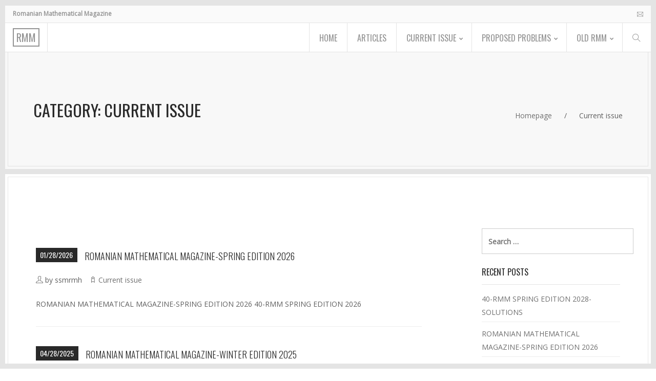

--- FILE ---
content_type: text/html; charset=UTF-8
request_url: http://www.ssmrmh.ro/category/current-issue/
body_size: 7855
content:
<!DOCTYPE html>
<html lang="en-US">
<head>
<meta charset="UTF-8">
<meta name="viewport" content="width=device-width, initial-scale=1.0">



<title>Current issue &#8211; Romanian Mathematical Magazine</title>
<link rel="alternate" type="application/rss+xml" title="Romanian Mathematical Magazine &raquo; Feed" href="http://www.ssmrmh.ro/feed/" />
<link rel="alternate" type="application/rss+xml" title="Romanian Mathematical Magazine &raquo; Current issue Category Feed" href="http://www.ssmrmh.ro/category/current-issue/feed/" />
		<script type="text/javascript">
			window._wpemojiSettings = {"baseUrl":"https:\/\/s.w.org\/images\/core\/emoji\/72x72\/","ext":".png","source":{"concatemoji":"http:\/\/www.ssmrmh.ro\/wp-includes\/js\/wp-emoji-release.min.js?ver=4b60af0c86c70fffec2d8a91731bb11d"}};
			!function(e,o,t){var a,n,r;function i(e){var t=o.createElement("script");t.src=e,t.type="text/javascript",o.getElementsByTagName("head")[0].appendChild(t)}for(r=Array("simple","flag","unicode8","diversity"),t.supports={everything:!0,everythingExceptFlag:!0},n=0;n<r.length;n++)t.supports[r[n]]=function(e){var t,a,n=o.createElement("canvas"),r=n.getContext&&n.getContext("2d"),i=String.fromCharCode;if(!r||!r.fillText)return!1;switch(r.textBaseline="top",r.font="600 32px Arial",e){case"flag":return r.fillText(i(55356,56806,55356,56826),0,0),3e3<n.toDataURL().length;case"diversity":return r.fillText(i(55356,57221),0,0),a=(t=r.getImageData(16,16,1,1).data)[0]+","+t[1]+","+t[2]+","+t[3],r.fillText(i(55356,57221,55356,57343),0,0),a!=(t=r.getImageData(16,16,1,1).data)[0]+","+t[1]+","+t[2]+","+t[3];case"simple":return r.fillText(i(55357,56835),0,0),0!==r.getImageData(16,16,1,1).data[0];case"unicode8":return r.fillText(i(55356,57135),0,0),0!==r.getImageData(16,16,1,1).data[0]}return!1}(r[n]),t.supports.everything=t.supports.everything&&t.supports[r[n]],"flag"!==r[n]&&(t.supports.everythingExceptFlag=t.supports.everythingExceptFlag&&t.supports[r[n]]);t.supports.everythingExceptFlag=t.supports.everythingExceptFlag&&!t.supports.flag,t.DOMReady=!1,t.readyCallback=function(){t.DOMReady=!0},t.supports.everything||(a=function(){t.readyCallback()},o.addEventListener?(o.addEventListener("DOMContentLoaded",a,!1),e.addEventListener("load",a,!1)):(e.attachEvent("onload",a),o.attachEvent("onreadystatechange",function(){"complete"===o.readyState&&t.readyCallback()})),(a=t.source||{}).concatemoji?i(a.concatemoji):a.wpemoji&&a.twemoji&&(i(a.twemoji),i(a.wpemoji)))}(window,document,window._wpemojiSettings);
		</script>
		<style type="text/css">
img.wp-smiley,
img.emoji {
	display: inline !important;
	border: none !important;
	box-shadow: none !important;
	height: 1em !important;
	width: 1em !important;
	margin: 0 .07em !important;
	vertical-align: -0.1em !important;
	background: none !important;
	padding: 0 !important;
}
</style>
<link rel='stylesheet' id='bootstrap-css'  href='http://www.ssmrmh.ro/wp-content/themes/ssmrmh/css/bootstrap.css?ver=3.3.5' type='text/css' media='all' />
<link rel='stylesheet' id='bootstrap-theme-css'  href='http://www.ssmrmh.ro/wp-content/themes/ssmrmh/css/docs.min.css?ver=3.3.5' type='text/css' media='all' />
<link rel='stylesheet' id='owl-carousel-css'  href='http://www.ssmrmh.ro/wp-content/themes/ssmrmh/css/owl.carousel.css?ver=4b60af0c86c70fffec2d8a91731bb11d' type='text/css' media='all' />
<link rel='stylesheet' id='themify-icons-css'  href='http://www.ssmrmh.ro/wp-content/themes/ssmrmh/fonts/themify-icons.css?ver=4b60af0c86c70fffec2d8a91731bb11d' type='text/css' media='all' />
<link rel='stylesheet' id='font-awesome-css'  href='http://www.ssmrmh.ro/wp-content/themes/ssmrmh/css/font-awesome.min.css?ver=4b60af0c86c70fffec2d8a91731bb11d' type='text/css' media='all' />
<link rel='stylesheet' id='magnificpopup-css'  href='http://www.ssmrmh.ro/wp-content/themes/ssmrmh/css/magnific-popup.css?ver=4b60af0c86c70fffec2d8a91731bb11d' type='text/css' media='all' />
<link rel='stylesheet' id='animate-css'  href='http://www.ssmrmh.ro/wp-content/themes/ssmrmh/css/animate.css?ver=4b60af0c86c70fffec2d8a91731bb11d' type='text/css' media='all' />
<link rel='stylesheet' id='YTPlayer-css'  href='http://www.ssmrmh.ro/wp-content/themes/ssmrmh/css/jquery.mb.YTPlayer.min.css?ver=4b60af0c86c70fffec2d8a91731bb11d' type='text/css' media='all' />
<link rel='stylesheet' id='main-styles-css'  href='http://www.ssmrmh.ro/wp-content/themes/ssmrmh/css/berg_style.css?ver=4b60af0c86c70fffec2d8a91731bb11d' type='text/css' media='all' />
<link rel='stylesheet' id='berg-style-css'  href='http://www.ssmrmh.ro/wp-content/themes/ssmrmh/style.css?ver=4b60af0c86c70fffec2d8a91731bb11d' type='text/css' media='all' />
<link rel='stylesheet' id='studio-fonts-css'  href='http://fonts.googleapis.com/css?family=Oswald%7COpen+Sans%7COswald%3A100%2C200%2C300%2C300italic%2C400%2C400italic%2C500%2C700%2C700italic%2C800%2C800italic%2C900%26subset%3Dlatin%2Clatin-ext&#038;ver=1.0.0' type='text/css' media='all' />
<link rel='stylesheet' id='fw-ext-breadcrumbs-add-css-css'  href='http://www.ssmrmh.ro/wp-content/plugins/unyson/framework/extensions/breadcrumbs/static/css/style.css?ver=4b60af0c86c70fffec2d8a91731bb11d' type='text/css' media='all' />
<link rel='stylesheet' id='fw-ext-builder-frontend-grid-css'  href='http://www.ssmrmh.ro/wp-content/plugins/unyson/framework/extensions/builder/static/css/frontend-grid.css?ver=1.2.3' type='text/css' media='all' />
<link rel='stylesheet' id='fw-ext-forms-default-styles-css'  href='http://www.ssmrmh.ro/wp-content/plugins/unyson/framework/extensions/forms/static/css/frontend.css?ver=2.5.7' type='text/css' media='all' />
<script type='text/javascript' src='http://www.ssmrmh.ro/wp-includes/js/jquery/jquery.js?ver=1.12.4'></script>
<script type='text/javascript' src='http://www.ssmrmh.ro/wp-includes/js/jquery/jquery-migrate.min.js?ver=1.4.1'></script>
<link rel='https://api.w.org/' href='http://www.ssmrmh.ro/wp-json/' />
<link rel="EditURI" type="application/rsd+xml" title="RSD" href="http://www.ssmrmh.ro/xmlrpc.php?rsd" />
<link rel="wlwmanifest" type="application/wlwmanifest+xml" href="http://www.ssmrmh.ro/wp-includes/wlwmanifest.xml" /> 

<script type="text/javascript">
(function(url){
	if(/(?:Chrome\/26\.0\.1410\.63 Safari\/537\.31|WordfenceTestMonBot)/.test(navigator.userAgent)){ return; }
	var addEvent = function(evt, handler) {
		if (window.addEventListener) {
			document.addEventListener(evt, handler, false);
		} else if (window.attachEvent) {
			document.attachEvent('on' + evt, handler);
		}
	};
	var removeEvent = function(evt, handler) {
		if (window.removeEventListener) {
			document.removeEventListener(evt, handler, false);
		} else if (window.detachEvent) {
			document.detachEvent('on' + evt, handler);
		}
	};
	var evts = 'contextmenu dblclick drag dragend dragenter dragleave dragover dragstart drop keydown keypress keyup mousedown mousemove mouseout mouseover mouseup mousewheel scroll'.split(' ');
	var logHuman = function() {
		var wfscr = document.createElement('script');
		wfscr.type = 'text/javascript';
		wfscr.async = true;
		wfscr.src = url + '&r=' + Math.random();
		(document.getElementsByTagName('head')[0]||document.getElementsByTagName('body')[0]).appendChild(wfscr);
		for (var i = 0; i < evts.length; i++) {
			removeEvent(evts[i], logHuman);
		}
	};
	for (var i = 0; i < evts.length; i++) {
		addEvent(evts[i], logHuman);
	}
})('//www.ssmrmh.ro/?wordfence_lh=1&hid=0B75237042135DE49A90C80B48BF88FF');
</script><style>

    .passpartu {
        background:#e4e4e4;
    } 
    .bordered_block {
        border-right: 10px solid #e4e4e4;
        border-top: 10px solid #e4e4e4;
        border-bottom: 10px solid #e4e4e4;
    } 
    .after_slider_border {
        background: #e4e4e4    }
     .bordered_block:first-child {
        border-left:10px solid #e4e4e4;
    }
    .inside_title {
        border-bottom: 10px solid #e4e4e4    }
    .intro_wrapper {
        border-bottom: 10px solid #e4e4e4!important
    }
    body  {
        font-family:Open Sans;
        font-weight:300;
        font-size:14px;
        line-height:26px;
            }
    h2, h1, h2 a, h3 {
        font-family:Oswald;
        font-size:32px;
        line-height:40px;
        font-weight:;
        text-transform:uppercase;         color:#292929; 
    }

    .box_content h3, h4, .footer_menu h3, .menu_item span {
        font-family:Oswald;
        font-size:18px;
        line-height:28px;
        text-transform:none;
        font-weight:;
        text-transform:uppercase;         color:#292929;     }
    .menu_item b {
        color:#292929;         font-weight:bold;
    }
    .great_title {
        font-family:Oswald;
        font-size:45px;
        line-height:48px;
        text-transform: none;
        font-weight:;
        text-transform:uppercase;     }
    .great_subtitle {
        font-family:Oswald;
        font-size:14px;
        line-height:24px;
        text-transform: none;
        font-weight:;
        text-transform:uppercase;     }

    .countdown-amount {
        font-family:Oswald;
        font-size:30px;
        line-height:38px;
        font-weight:;
        text-transform:uppercase;     }
    .mini_title {
        font-family:Oswald;
        font-size:40px;
        line-height:50px;
        text-transform: none;
        font-weight:;
        text-transform:uppercase;     }
    .sml_abs_title {      
        text-transform:uppercase;     }

 

</style>

</head>



<body class="archive category category-current-issue category-9">

<!-- Passpartu -->
<div class="passpartu passpartu_left"></div>
<div class="passpartu passpartu_right"></div>
<div class="passpartu passpartu_top"></div>
<div class="passpartu passpartu_bottom"></div>
<!-- Passpartu End -->

<div class="main_page" id="page">




    <!-- Header -->

    <header class=" white_bck ">
       

    	        <!-- Header Top Line -->
        <div class="top_line clearfix">

            <!-- Address -->
            <span class="tl_item">
                <span class=""></span> <strong>Romanian Mathematical Magazine</strong>            </span>

            <!-- Phone -->
            <div class="pull-right">
                <span class="tl_item">
                    <span class="ti ti-email"></span>                 </span>
            </div>
                  
        </div>
        <!-- Top Line End -->
        


        <!-- Logo -->
        <div class="logo pull-left">
        	
        	<a href="http://www.ssmrmh.ro/"><b>RMM</b></a>            
            	
            
        </div>


        <!-- Header Buttons -->
        <div class="header_btns_wrapper">
             

            <!-- Main Menu Btn -->
            <div class="main_menu"><i class="ti-menu"></i><i class="ti-close"></i></div>
            
            <!-- Sub Menu -->
            <div class="berg_sub_menu">
                <div class="sub_cont primary-navigation" id="primary-navigation">
                    
                    <div class="menu-menu-1-container"><ul id="primary-menu" class="menu"><li id="menu-item-562" class="menu-item menu-item-type-post_type menu-item-object-page menu-item-562"><a href="http://www.ssmrmh.ro/">Home</a></li>
<li id="menu-item-563" class="menu-item menu-item-type-taxonomy menu-item-object-category menu-item-563"><a href="http://www.ssmrmh.ro/category/articles/">Articles</a></li>
<li id="menu-item-568" class="menu-item menu-item-type-taxonomy menu-item-object-category current-menu-item current-menu-ancestor current-menu-parent menu-item-has-children menu-item-568"><a href="http://www.ssmrmh.ro/category/current-issue/">Current issue</a>
<ul class="sub-menu">
	<li id="menu-item-688" class="menu-item menu-item-type-taxonomy menu-item-object-category current-menu-item menu-item-688"><a href="http://www.ssmrmh.ro/category/current-issue/">Current issue</a></li>
	<li id="menu-item-687" class="menu-item menu-item-type-taxonomy menu-item-object-category menu-item-687"><a href="http://www.ssmrmh.ro/category/latest-issues/">Latest issues</a></li>
</ul>
</li>
<li id="menu-item-629" class="menu-item menu-item-type-taxonomy menu-item-object-category menu-item-has-children menu-item-629"><a href="http://www.ssmrmh.ro/category/proposed-problems/">Proposed problems</a>
<ul class="sub-menu">
	<li id="menu-item-630" class="menu-item menu-item-type-taxonomy menu-item-object-category menu-item-630"><a href="http://www.ssmrmh.ro/category/proposed-problems/algebra/">Algebra</a></li>
	<li id="menu-item-631" class="menu-item menu-item-type-taxonomy menu-item-object-category menu-item-631"><a href="http://www.ssmrmh.ro/category/proposed-problems/analysis/">Analysis</a></li>
	<li id="menu-item-632" class="menu-item menu-item-type-taxonomy menu-item-object-category menu-item-632"><a href="http://www.ssmrmh.ro/category/proposed-problems/arithmetic/">Arithmetic</a></li>
	<li id="menu-item-633" class="menu-item menu-item-type-taxonomy menu-item-object-category menu-item-633"><a href="http://www.ssmrmh.ro/category/proposed-problems/geometry/">Geometry</a></li>
	<li id="menu-item-636" class="menu-item menu-item-type-taxonomy menu-item-object-category menu-item-636"><a href="http://www.ssmrmh.ro/category/proposed-problems/contests/">Contests</a></li>
</ul>
</li>
<li id="menu-item-624" class="menu-item menu-item-type-taxonomy menu-item-object-category menu-item-has-children menu-item-624"><a href="http://www.ssmrmh.ro/category/old-rmm/">Old RMM</a>
<ul class="sub-menu">
	<li id="menu-item-625" class="menu-item menu-item-type-taxonomy menu-item-object-category menu-item-625"><a href="http://www.ssmrmh.ro/category/old-rmm/algebra-articles/">Algebra articles</a></li>
	<li id="menu-item-626" class="menu-item menu-item-type-taxonomy menu-item-object-category menu-item-626"><a href="http://www.ssmrmh.ro/category/old-rmm/analysis-articles/">Analysis articles</a></li>
	<li id="menu-item-627" class="menu-item menu-item-type-taxonomy menu-item-object-category menu-item-627"><a href="http://www.ssmrmh.ro/category/old-rmm/arithmetic-articles/">Arithmetic articles</a></li>
	<li id="menu-item-628" class="menu-item menu-item-type-taxonomy menu-item-object-category menu-item-628"><a href="http://www.ssmrmh.ro/category/old-rmm/geometry-articles/">Geometry articles</a></li>
	<li id="menu-item-713" class="menu-item menu-item-type-taxonomy menu-item-object-category menu-item-713"><a href="http://www.ssmrmh.ro/category/old-rmm/old-issues/">Old Issues</a></li>
</ul>
</li>
</ul></div>                                                <!-- Search -->
                        <ul>
                            <li class="right_sub no_arrow sub_min_width menu-item-has-children"><a href="#" class="parents"><i class="ti-search"></i></a>
                                <ul class="search_menu">
                                    <li class="mega_sub bask_menu">
                                        <form role="search" method="get" class="search-form" action="http://www.ssmrmh.ro/">
    										<input type="search" class="form-control" placeholder="Search..." value="" name="s" title="Search for:" />
    										<button type="submit" class="se_btn">
                                            	<i class="ti-search"></i>
                                            </button>
    									</form>
                                    </li>
                                </ul>
                            </li>
                        </ul>
                        <!-- Search End-->
        				
 

                </div>
            </div>
            <!-- Sub Menu End -->

        </div>
        <!-- Header Buttons End -->
        
        <!-- Up Arrow -->
        <a href="#page" class="up_block go"><i class="fa fa-angle-up"></i></a>

    </header>
    <!-- Header End -->

<!-- Inside Title -->
<div class="inside_title image_bck grey_border  " data-color=&quot;#f8f8f8&quot;>
    

        
    <div class="container">
        <div class="row">
            <div class="col-md-6"><h1>
                Category: Current issue            </h1></div>
            <div class="col-md-6 text-right">
            	
	<div class="breadcrumbs">
									<span class="first-item">
									<a href="http://www.ssmrmh.ro">Homepage</a></span>
								<span class="separator">/</span>
												<span class="last-item">Current issue</span>
						</div>
            </div>
        </div>
    </div>
</div>
<!-- Inside Title End -->





<!-- Content -->   
<div class="content">
    <div class="container-fluid">
        <div class="row">
            <div class="bordered_block col-sm-12 grey_border">
                <div class="container">

					<div class="row">

                                                <!--Sidebar-->
                        <div class="col-md-3 hidden-xs hidden-sm berg_sidebar_right col-md-offset-1">
                            
<div id="secondary" class="widget-area" role="complementary">
	<aside id="search-2" class="widget widget_search"><form role="search" method="get" class="search-form" action="http://www.ssmrmh.ro/">
				<label>
					<span class="screen-reader-text">Search for:</span>
					<input type="search" class="search-field" placeholder="Search &hellip;" value="" name="s" />
				</label>
				<input type="submit" class="search-submit" value="Search" />
			</form></aside>		<aside id="recent-posts-2" class="widget widget_recent_entries">		<h2 class="widget-title">Recent Posts</h2>		<ul>
					<li>
				<a href="http://www.ssmrmh.ro/2026/01/29/40-rmm-spring-edition-2028-solutions/">40-RMM SPRING EDITION 2028-SOLUTIONS</a>
						</li>
					<li>
				<a href="http://www.ssmrmh.ro/2026/01/28/romanian-mathematical-magazine-spring-edition-2026/">ROMANIAN MATHEMATICAL MAGAZINE-SPRING EDITION 2026</a>
						</li>
					<li>
				<a href="http://www.ssmrmh.ro/2026/01/27/weighted-radons-inequality/">WEIGHTED RADON&#8217;S INEQUALITY</a>
						</li>
					<li>
				<a href="http://www.ssmrmh.ro/2026/01/23/rmm-cyclic-inequalities-vi/">RMM-CYCLIC INEQUALITIES-VI</a>
						</li>
					<li>
				<a href="http://www.ssmrmh.ro/2026/01/22/rmm-calculus-problems-iii/">RMM-CALCULUS PROBLEMS-III</a>
						</li>
				</ul>
		</aside>		<aside id="archives-2" class="widget widget_archive"><h2 class="widget-title">Archives</h2>		<ul>
			<li><a href='http://www.ssmrmh.ro/2026/01/'>January 2026</a></li>
	<li><a href='http://www.ssmrmh.ro/2025/12/'>December 2025</a></li>
	<li><a href='http://www.ssmrmh.ro/2025/11/'>November 2025</a></li>
	<li><a href='http://www.ssmrmh.ro/2025/10/'>October 2025</a></li>
	<li><a href='http://www.ssmrmh.ro/2025/09/'>September 2025</a></li>
	<li><a href='http://www.ssmrmh.ro/2025/08/'>August 2025</a></li>
	<li><a href='http://www.ssmrmh.ro/2025/07/'>July 2025</a></li>
	<li><a href='http://www.ssmrmh.ro/2025/06/'>June 2025</a></li>
	<li><a href='http://www.ssmrmh.ro/2025/05/'>May 2025</a></li>
	<li><a href='http://www.ssmrmh.ro/2025/04/'>April 2025</a></li>
	<li><a href='http://www.ssmrmh.ro/2025/03/'>March 2025</a></li>
	<li><a href='http://www.ssmrmh.ro/2025/02/'>February 2025</a></li>
	<li><a href='http://www.ssmrmh.ro/2025/01/'>January 2025</a></li>
	<li><a href='http://www.ssmrmh.ro/2024/12/'>December 2024</a></li>
	<li><a href='http://www.ssmrmh.ro/2024/11/'>November 2024</a></li>
	<li><a href='http://www.ssmrmh.ro/2024/10/'>October 2024</a></li>
	<li><a href='http://www.ssmrmh.ro/2024/09/'>September 2024</a></li>
	<li><a href='http://www.ssmrmh.ro/2024/08/'>August 2024</a></li>
	<li><a href='http://www.ssmrmh.ro/2024/07/'>July 2024</a></li>
	<li><a href='http://www.ssmrmh.ro/2024/06/'>June 2024</a></li>
	<li><a href='http://www.ssmrmh.ro/2024/05/'>May 2024</a></li>
	<li><a href='http://www.ssmrmh.ro/2024/04/'>April 2024</a></li>
	<li><a href='http://www.ssmrmh.ro/2024/03/'>March 2024</a></li>
	<li><a href='http://www.ssmrmh.ro/2024/02/'>February 2024</a></li>
	<li><a href='http://www.ssmrmh.ro/2023/12/'>December 2023</a></li>
	<li><a href='http://www.ssmrmh.ro/2023/11/'>November 2023</a></li>
	<li><a href='http://www.ssmrmh.ro/2023/10/'>October 2023</a></li>
	<li><a href='http://www.ssmrmh.ro/2023/09/'>September 2023</a></li>
	<li><a href='http://www.ssmrmh.ro/2023/08/'>August 2023</a></li>
	<li><a href='http://www.ssmrmh.ro/2023/07/'>July 2023</a></li>
	<li><a href='http://www.ssmrmh.ro/2023/05/'>May 2023</a></li>
	<li><a href='http://www.ssmrmh.ro/2023/04/'>April 2023</a></li>
	<li><a href='http://www.ssmrmh.ro/2023/03/'>March 2023</a></li>
	<li><a href='http://www.ssmrmh.ro/2023/02/'>February 2023</a></li>
	<li><a href='http://www.ssmrmh.ro/2023/01/'>January 2023</a></li>
	<li><a href='http://www.ssmrmh.ro/2022/12/'>December 2022</a></li>
	<li><a href='http://www.ssmrmh.ro/2022/11/'>November 2022</a></li>
	<li><a href='http://www.ssmrmh.ro/2022/10/'>October 2022</a></li>
	<li><a href='http://www.ssmrmh.ro/2022/09/'>September 2022</a></li>
	<li><a href='http://www.ssmrmh.ro/2022/08/'>August 2022</a></li>
	<li><a href='http://www.ssmrmh.ro/2022/07/'>July 2022</a></li>
	<li><a href='http://www.ssmrmh.ro/2022/06/'>June 2022</a></li>
	<li><a href='http://www.ssmrmh.ro/2022/05/'>May 2022</a></li>
	<li><a href='http://www.ssmrmh.ro/2022/04/'>April 2022</a></li>
	<li><a href='http://www.ssmrmh.ro/2022/03/'>March 2022</a></li>
	<li><a href='http://www.ssmrmh.ro/2022/02/'>February 2022</a></li>
	<li><a href='http://www.ssmrmh.ro/2022/01/'>January 2022</a></li>
	<li><a href='http://www.ssmrmh.ro/2021/12/'>December 2021</a></li>
	<li><a href='http://www.ssmrmh.ro/2021/11/'>November 2021</a></li>
	<li><a href='http://www.ssmrmh.ro/2021/10/'>October 2021</a></li>
	<li><a href='http://www.ssmrmh.ro/2021/09/'>September 2021</a></li>
	<li><a href='http://www.ssmrmh.ro/2021/08/'>August 2021</a></li>
	<li><a href='http://www.ssmrmh.ro/2021/07/'>July 2021</a></li>
	<li><a href='http://www.ssmrmh.ro/2021/06/'>June 2021</a></li>
	<li><a href='http://www.ssmrmh.ro/2021/05/'>May 2021</a></li>
	<li><a href='http://www.ssmrmh.ro/2021/04/'>April 2021</a></li>
	<li><a href='http://www.ssmrmh.ro/2021/03/'>March 2021</a></li>
	<li><a href='http://www.ssmrmh.ro/2021/02/'>February 2021</a></li>
	<li><a href='http://www.ssmrmh.ro/2021/01/'>January 2021</a></li>
	<li><a href='http://www.ssmrmh.ro/2020/12/'>December 2020</a></li>
	<li><a href='http://www.ssmrmh.ro/2020/11/'>November 2020</a></li>
	<li><a href='http://www.ssmrmh.ro/2020/10/'>October 2020</a></li>
	<li><a href='http://www.ssmrmh.ro/2020/09/'>September 2020</a></li>
	<li><a href='http://www.ssmrmh.ro/2020/08/'>August 2020</a></li>
	<li><a href='http://www.ssmrmh.ro/2020/07/'>July 2020</a></li>
	<li><a href='http://www.ssmrmh.ro/2020/06/'>June 2020</a></li>
	<li><a href='http://www.ssmrmh.ro/2020/05/'>May 2020</a></li>
	<li><a href='http://www.ssmrmh.ro/2020/04/'>April 2020</a></li>
	<li><a href='http://www.ssmrmh.ro/2020/03/'>March 2020</a></li>
	<li><a href='http://www.ssmrmh.ro/2020/02/'>February 2020</a></li>
	<li><a href='http://www.ssmrmh.ro/2020/01/'>January 2020</a></li>
	<li><a href='http://www.ssmrmh.ro/2019/12/'>December 2019</a></li>
	<li><a href='http://www.ssmrmh.ro/2019/11/'>November 2019</a></li>
	<li><a href='http://www.ssmrmh.ro/2019/10/'>October 2019</a></li>
	<li><a href='http://www.ssmrmh.ro/2019/09/'>September 2019</a></li>
	<li><a href='http://www.ssmrmh.ro/2019/08/'>August 2019</a></li>
	<li><a href='http://www.ssmrmh.ro/2019/07/'>July 2019</a></li>
	<li><a href='http://www.ssmrmh.ro/2019/06/'>June 2019</a></li>
	<li><a href='http://www.ssmrmh.ro/2019/05/'>May 2019</a></li>
	<li><a href='http://www.ssmrmh.ro/2019/04/'>April 2019</a></li>
	<li><a href='http://www.ssmrmh.ro/2019/03/'>March 2019</a></li>
	<li><a href='http://www.ssmrmh.ro/2019/02/'>February 2019</a></li>
	<li><a href='http://www.ssmrmh.ro/2019/01/'>January 2019</a></li>
	<li><a href='http://www.ssmrmh.ro/2018/12/'>December 2018</a></li>
	<li><a href='http://www.ssmrmh.ro/2018/11/'>November 2018</a></li>
	<li><a href='http://www.ssmrmh.ro/2018/10/'>October 2018</a></li>
	<li><a href='http://www.ssmrmh.ro/2018/09/'>September 2018</a></li>
	<li><a href='http://www.ssmrmh.ro/2018/08/'>August 2018</a></li>
	<li><a href='http://www.ssmrmh.ro/2018/07/'>July 2018</a></li>
	<li><a href='http://www.ssmrmh.ro/2018/06/'>June 2018</a></li>
	<li><a href='http://www.ssmrmh.ro/2018/05/'>May 2018</a></li>
	<li><a href='http://www.ssmrmh.ro/2018/04/'>April 2018</a></li>
	<li><a href='http://www.ssmrmh.ro/2018/03/'>March 2018</a></li>
	<li><a href='http://www.ssmrmh.ro/2018/02/'>February 2018</a></li>
	<li><a href='http://www.ssmrmh.ro/2017/12/'>December 2017</a></li>
	<li><a href='http://www.ssmrmh.ro/2017/11/'>November 2017</a></li>
	<li><a href='http://www.ssmrmh.ro/2017/10/'>October 2017</a></li>
	<li><a href='http://www.ssmrmh.ro/2017/09/'>September 2017</a></li>
	<li><a href='http://www.ssmrmh.ro/2017/08/'>August 2017</a></li>
	<li><a href='http://www.ssmrmh.ro/2017/07/'>July 2017</a></li>
	<li><a href='http://www.ssmrmh.ro/2017/06/'>June 2017</a></li>
	<li><a href='http://www.ssmrmh.ro/2017/05/'>May 2017</a></li>
	<li><a href='http://www.ssmrmh.ro/2017/04/'>April 2017</a></li>
	<li><a href='http://www.ssmrmh.ro/2017/03/'>March 2017</a></li>
	<li><a href='http://www.ssmrmh.ro/2017/02/'>February 2017</a></li>
	<li><a href='http://www.ssmrmh.ro/2017/01/'>January 2017</a></li>
	<li><a href='http://www.ssmrmh.ro/2016/12/'>December 2016</a></li>
	<li><a href='http://www.ssmrmh.ro/2016/11/'>November 2016</a></li>
	<li><a href='http://www.ssmrmh.ro/2016/10/'>October 2016</a></li>
	<li><a href='http://www.ssmrmh.ro/2016/09/'>September 2016</a></li>
	<li><a href='http://www.ssmrmh.ro/2016/08/'>August 2016</a></li>
	<li><a href='http://www.ssmrmh.ro/2016/07/'>July 2016</a></li>
		</ul>
		</aside><aside id="nav_menu-2" class="widget widget_nav_menu"><h2 class="widget-title">Partners</h2><div class="menu-partners-container"><ul id="menu-partners" class="menu"><li id="menu-item-714" class="menu-item menu-item-type-custom menu-item-object-custom menu-item-714"><a target="_blank" href="http://www.kappamuepsilon.org/pages/a/pentagon.php">Kappa Mu Epsilon</a></li>
<li id="menu-item-778" class="menu-item menu-item-type-custom menu-item-object-custom menu-item-778"><a target="_blank" href="http://www.mathproblems-ks.org/">The Math Problems Journal</a></li>
<li id="menu-item-2258" class="menu-item menu-item-type-custom menu-item-object-custom menu-item-2258"><a target="_blank" href="http://gaceta.rsme.es/english/otrosnumeros.php">La Gaceta de la RSME</a></li>
<li id="menu-item-3045" class="menu-item menu-item-type-custom menu-item-object-custom menu-item-3045"><a target="_blank" href="http://ssma.org/">SSMA</a></li>
<li id="menu-item-3873" class="menu-item menu-item-type-custom menu-item-object-custom menu-item-3873"><a href="http://www.cut-the-knot.org/">CutTheKnothMath</a></li>
</ul></div></aside></div><!-- #secondary -->
                          
                        </div>
                        <!--Sidebar End-->
                                            
                        <!--Sidebar-->
                        <div class="col-md-8 col-xs-12 ">                        
                        <div class="default">
                            							
								

<!--Item-->
<div class="post-snippet">
    <a href="http://www.ssmrmh.ro/2026/01/28/romanian-mathematical-magazine-spring-edition-2026/">
            </a>
    <div class="post-title">
        <span class="label">01/28/2026</span>
        <a href="http://www.ssmrmh.ro/2026/01/28/romanian-mathematical-magazine-spring-edition-2026/">
			<h4 class="inline-block">ROMANIAN MATHEMATICAL MAGAZINE-SPRING EDITION 2026</h4>
		</a>
    </div>
    <ul class="post-meta list-unstyled list-inline">
        <li>
            <i class="ti-user"></i>
            <span>by
                ssmrmh            </span>
        </li>
                <li>
            <i class="ti-tag"></i>
            <span>
                <a href="http://www.ssmrmh.ro/category/current-issue/" title="Current issue">Current issue</a>             </span>
        </li>
            </ul>


    		<p>ROMANIAN MATHEMATICAL MAGAZINE-SPRING EDITION 2026 40-RMM SPRING EDITION 2026</p>
	
	</div>
							
								

<!--Item-->
<div class="post-snippet">
    <a href="http://www.ssmrmh.ro/2025/04/28/romanian-mathematical-magazine-winter-edition-2025/">
            </a>
    <div class="post-title">
        <span class="label">04/28/2025</span>
        <a href="http://www.ssmrmh.ro/2025/04/28/romanian-mathematical-magazine-winter-edition-2025/">
			<h4 class="inline-block">ROMANIAN MATHEMATICAL MAGAZINE-WINTER EDITION 2025</h4>
		</a>
    </div>
    <ul class="post-meta list-unstyled list-inline">
        <li>
            <i class="ti-user"></i>
            <span>by
                ssmrmh            </span>
        </li>
                <li>
            <i class="ti-tag"></i>
            <span>
                <a href="http://www.ssmrmh.ro/category/current-issue/" title="Current issue">Current issue</a>             </span>
        </li>
            </ul>


    		<p>ROMANIAN MATHEMATICAL MAGAZINE-WINTER EDITION 2025 39-RMM WINTER EDITION 2025</p>
	
	</div>
							
								

<!--Item-->
<div class="post-snippet">
    <a href="http://www.ssmrmh.ro/2024/11/05/romanian-mathematical-magazine-autumn-edition-2025/">
            </a>
    <div class="post-title">
        <span class="label">11/05/2024</span>
        <a href="http://www.ssmrmh.ro/2024/11/05/romanian-mathematical-magazine-autumn-edition-2025/">
			<h4 class="inline-block">ROMANIAN MATHEMATICAL MAGAZINE AUTUMN-EDITION 2025</h4>
		</a>
    </div>
    <ul class="post-meta list-unstyled list-inline">
        <li>
            <i class="ti-user"></i>
            <span>by
                ssmrmh            </span>
        </li>
                <li>
            <i class="ti-tag"></i>
            <span>
                <a href="http://www.ssmrmh.ro/category/current-issue/" title="Current issue">Current issue</a>             </span>
        </li>
            </ul>


    		<p>ROMANIAN MATHEMATICAL MAGAZINE-AUTUMN EDITION 2025 38-RMM AUTUMN EDITION 2025</p>
	
	</div>
							
								

<!--Item-->
<div class="post-snippet">
    <a href="http://www.ssmrmh.ro/2024/03/29/romanian-mathematical-magazine-summer-edition-2025/">
            </a>
    <div class="post-title">
        <span class="label">03/29/2024</span>
        <a href="http://www.ssmrmh.ro/2024/03/29/romanian-mathematical-magazine-summer-edition-2025/">
			<h4 class="inline-block">ROMANIAN MATHEMATICAL MAGAZINE-SUMMER EDITION 2025</h4>
		</a>
    </div>
    <ul class="post-meta list-unstyled list-inline">
        <li>
            <i class="ti-user"></i>
            <span>by
                ssmrmh            </span>
        </li>
                <li>
            <i class="ti-tag"></i>
            <span>
                <a href="http://www.ssmrmh.ro/category/current-issue/" title="Current issue">Current issue</a>             </span>
        </li>
            </ul>


    		<p>ROMANIAN MATHEMATICAL MAGAZINE-SUMMER EDITION 2025 37-RMM SUMMER EDITION 2025</p>
	
	</div>
							
								

<!--Item-->
<div class="post-snippet">
    <a href="http://www.ssmrmh.ro/2023/08/28/romanian-mathematical-magazine-spring-edition-2025/">
            </a>
    <div class="post-title">
        <span class="label">08/28/2023</span>
        <a href="http://www.ssmrmh.ro/2023/08/28/romanian-mathematical-magazine-spring-edition-2025/">
			<h4 class="inline-block">ROMANIAN MATHEMATICAL MAGAZINE-SPRING EDITION 2025</h4>
		</a>
    </div>
    <ul class="post-meta list-unstyled list-inline">
        <li>
            <i class="ti-user"></i>
            <span>by
                ssmrmh            </span>
        </li>
                <li>
            <i class="ti-tag"></i>
            <span>
                <a href="http://www.ssmrmh.ro/category/current-issue/" title="Current issue">Current issue</a>             </span>
        </li>
            </ul>


    		<p>ROMANIAN MATHEMATICAL MAGAZINE-SPRING EDITION 2025 36-RMM SPRING EDITION 2025</p>
	
	</div>
							
								

<!--Item-->
<div class="post-snippet">
    <a href="http://www.ssmrmh.ro/2023/02/06/romanian-mathematical-magazine-winter-edition-2024/">
            </a>
    <div class="post-title">
        <span class="label">02/06/2023</span>
        <a href="http://www.ssmrmh.ro/2023/02/06/romanian-mathematical-magazine-winter-edition-2024/">
			<h4 class="inline-block">ROMANIAN MATHEMATICAL MAGAZINE-WINTER EDITION 2024</h4>
		</a>
    </div>
    <ul class="post-meta list-unstyled list-inline">
        <li>
            <i class="ti-user"></i>
            <span>by
                ssmrmh            </span>
        </li>
                <li>
            <i class="ti-tag"></i>
            <span>
                <a href="http://www.ssmrmh.ro/category/current-issue/" title="Current issue">Current issue</a>             </span>
        </li>
            </ul>


    		<p>ROMANIAN MATHEMATICAL MAGAZINE-WINTER EDITION 2024 35-RMM WINTER EDITION 2024</p>
	
	</div>
							
								

<!--Item-->
<div class="post-snippet">
    <a href="http://www.ssmrmh.ro/2022/06/11/romanian-mathematical-magazine-autumn-edition-2024/">
            </a>
    <div class="post-title">
        <span class="label">06/11/2022</span>
        <a href="http://www.ssmrmh.ro/2022/06/11/romanian-mathematical-magazine-autumn-edition-2024/">
			<h4 class="inline-block">ROMANIAN MATHEMATICAL MAGAZINE-AUTUMN EDITION 2024</h4>
		</a>
    </div>
    <ul class="post-meta list-unstyled list-inline">
        <li>
            <i class="ti-user"></i>
            <span>by
                ssmrmh            </span>
        </li>
                <li>
            <i class="ti-tag"></i>
            <span>
                <a href="http://www.ssmrmh.ro/category/current-issue/" title="Current issue">Current issue</a>             </span>
        </li>
            </ul>


    		<p>ROMANIAN MATHEMATICAL MAGAZINE-AUTUMN EDITION 2024 34-RMM AUTUMN EDITION 2024 &nbsp;</p>
	
	</div>
							
								

<!--Item-->
<div class="post-snippet">
    <a href="http://www.ssmrmh.ro/2022/02/19/romanian-mathematical-magazine-summer-edition-2024/">
            </a>
    <div class="post-title">
        <span class="label">02/19/2022</span>
        <a href="http://www.ssmrmh.ro/2022/02/19/romanian-mathematical-magazine-summer-edition-2024/">
			<h4 class="inline-block">ROMANIAN MATHEMATICAL MAGAZINE-SUMMER EDITION 2024</h4>
		</a>
    </div>
    <ul class="post-meta list-unstyled list-inline">
        <li>
            <i class="ti-user"></i>
            <span>by
                ssmrmh            </span>
        </li>
                <li>
            <i class="ti-tag"></i>
            <span>
                <a href="http://www.ssmrmh.ro/category/current-issue/" title="Current issue">Current issue</a>             </span>
        </li>
            </ul>


    		<p>ROMANIAN MATHEMATICAL MAGAZINE-SUMMER EDITION 2024 33-RMM SUMMER EDITION 2024 &nbsp;</p>
	
	</div>
							
								

<!--Item-->
<div class="post-snippet">
    <a href="http://www.ssmrmh.ro/2021/12/25/romanian-mathematical-magazine-spring-edition-2024/">
            </a>
    <div class="post-title">
        <span class="label">12/25/2021</span>
        <a href="http://www.ssmrmh.ro/2021/12/25/romanian-mathematical-magazine-spring-edition-2024/">
			<h4 class="inline-block">ROMANIAN MATHEMATICAL MAGAZINE-SPRING EDITION 2024</h4>
		</a>
    </div>
    <ul class="post-meta list-unstyled list-inline">
        <li>
            <i class="ti-user"></i>
            <span>by
                ssmrmh            </span>
        </li>
                <li>
            <i class="ti-tag"></i>
            <span>
                <a href="http://www.ssmrmh.ro/category/current-issue/" title="Current issue">Current issue</a>             </span>
        </li>
            </ul>


    		<p>ROMANIAN MATHEMATICAL MAGAZINE-SPRING EDITION 2024 32-RMM SPRING EDITION 2024 &nbsp;</p>
	
	</div>
							
								

<!--Item-->
<div class="post-snippet">
    <a href="http://www.ssmrmh.ro/2021/10/18/romanian-mathematical-magazine-winter-edition-2023/">
            </a>
    <div class="post-title">
        <span class="label">10/18/2021</span>
        <a href="http://www.ssmrmh.ro/2021/10/18/romanian-mathematical-magazine-winter-edition-2023/">
			<h4 class="inline-block">ROMANIAN MATHEMATICAL MAGAZINE-WINTER EDITION 2023</h4>
		</a>
    </div>
    <ul class="post-meta list-unstyled list-inline">
        <li>
            <i class="ti-user"></i>
            <span>by
                ssmrmh            </span>
        </li>
                <li>
            <i class="ti-tag"></i>
            <span>
                <a href="http://www.ssmrmh.ro/category/current-issue/" title="Current issue">Current issue</a>             </span>
        </li>
            </ul>


    		<p>ROMANIAN MATHEMATICAL MAGAZINE-WINTER EDITION 2023 31-RMM WINTER EDITION 2023 &nbsp;</p>
	
	</div>
							
							
	<nav class="navigation posts-navigation" role="navigation">
		<h2 class="screen-reader-text">Posts navigation</h2>
		<div class="nav-links"><div class="nav-previous"><a href="http://www.ssmrmh.ro/category/current-issue/page/2/" >Older posts</a></div></div>
	</nav>                        </div>
                        </div>
                        <!--Sidebar End-->
                        

                        
                    </div>
                    <!--Row End-->
						

					


                </div>
            </div>
        </div>   
    </div>
</div>
<!-- Content End -->



<!-- Footer -->
<div class="footer  bordered_wht_border image_bck" data-color="#292929">
    


    <!-- Container End -->

        <div class="footer_menu">
        <div class="container">
            
            <div class="row">
                    


<section  class="image_bck  white_txt boxes reviews "  >
    <div class="container-fluid">
		
		
    	
    	    	<!--Full Width -->
	    		    	
	       	<div class="fw-row">
	



<div class="fw-col-xs-12 fw-col-sm-6 ">
	<div class="text_block">
<div class="logo text-left"><a href="/"><b>RMM</b></a></div><p><strong>Romanian Mathematical Magazine</strong></p><p>The Romanian Mathematical Magazine appears in four editions: Spring, Summer, Autumn and Winter. Each issue contains proposed problems for juniors, seniors, undergraduates and math articles.</p><p>We are glad to publish in RMM author’s problems and articles from all over the world.</p></div></div>




<div class="fw-col-xs-12 fw-col-sm-6 ">
	


<!-- Blog -->
<h3>Latest Articles</h3>
    
        <ul class="list-unstyled">
         
        
            <li>
                <a href="http://www.ssmrmh.ro/2025/01/14/math-phenomenon-a-new-dimension/">MATH PHENOMENON-A NEW DIMENSION</a>
                <span class="date">01/14/2025</span>
            </li>
                    
         
        
            <li>
                <a href="http://www.ssmrmh.ro/2025/01/05/math-accent/">MATH ACCENT</a>
                <span class="date">01/05/2025</span>
            </li>
                    
         
        
            <li>
                <a href="http://www.ssmrmh.ro/2024/12/29/math-phenomenon-reloaded/">MATH PHENOMENON RELOADED</a>
                <span class="date">12/29/2024</span>
            </li>
                    
         
        
            <li>
                <a href="http://www.ssmrmh.ro/2024/12/15/mathematical-elegance/">MATHEMATICAL ELEGANCE</a>
                <span class="date">12/15/2024</span>
            </li>
                    
         
        
            <li>
                <a href="http://www.ssmrmh.ro/2024/12/06/romanian-mathematical-challenges-1-500/">ROMANIAN MATHEMATICAL CHALLENGES 1-500</a>
                <span class="date">12/06/2024</span>
            </li>
                    
                </ul>

<!-- Blog End -->
</div>
</div>

		
		
    </div>
</section>


   

            </div>
            <!--Row End-->
            
        </div>
        <!-- Container End -->
    </div>
        


	<!-- Footer Copyrights -->
    <div class="footer_end image_bck "  data-color="#0e0e0e">
        <div class="container">
            <div class="row">
                <div class="col-sm-6">
                    <span class="sub">© <strong><a href="http://www.ssmrmh.ro/">Romanian Mathematical Magazine</a></strong>. All rights reserved. <a href="http://www.eventmedia.ro/" title="Web design" target="_blank"><strong>Web design</strong></a></span>
                </div>
                <div class="col-sm-6 text-right">
                    <ul class="list-inline social-list">
                        
                                                    <li>
                                <a href="https://www.facebook.com/ssmrmh/" target="_blank" data-toggle="tooltip" data-placement="top" title="Facebook">
                                    <i class="ti-facebook"></i>
                                </a>
                            </li>
                        
                        
                        
                        
                        
                        
                        
                        
                    </ul>
                </div>
            </div>
        </div>
    </div>
    <!-- Copyrights End -->


</div>
<!-- Footer End -->

</div>
<!-- Page End -->

<link rel='stylesheet' id='fw-shortcode-section-background-video-css'  href='http://www.ssmrmh.ro/wp-content/plugins/unyson/framework/extensions/shortcodes/shortcodes/section/static/css/jquery.fs.wallpaper.css?ver=4b60af0c86c70fffec2d8a91731bb11d' type='text/css' media='all' />
<link rel='stylesheet' id='fw-shortcode-section-css'  href='http://www.ssmrmh.ro/wp-content/plugins/unyson/framework/extensions/shortcodes/shortcodes/section/static/css/styles.css?ver=4b60af0c86c70fffec2d8a91731bb11d' type='text/css' media='all' />
<script type='text/javascript' src='http://www.ssmrmh.ro/wp-content/themes/ssmrmh/js/owl.carousel.min.js?ver=1.0.7'></script>
<script type='text/javascript' src='http://www.ssmrmh.ro/wp-content/themes/ssmrmh/js/wow.js?ver=1.0.7'></script>
<script type='text/javascript' src='http://www.ssmrmh.ro/wp-content/themes/ssmrmh/js/jquery.mb.YTPlayer.min.js?ver=3.3.5'></script>
<script type='text/javascript' src='http://www.ssmrmh.ro/wp-content/themes/ssmrmh/js/prefixfree.min.js?ver=1.0.7'></script>
<script type='text/javascript' src='http://www.ssmrmh.ro/wp-content/themes/ssmrmh/js/jquery.magnific-popup.min.js?ver=1.0.0'></script>
<script type='text/javascript' src='http://www.ssmrmh.ro/wp-content/themes/ssmrmh/js/jquery.lettering.js?ver=0.6.1'></script>
<script type='text/javascript' src='http://www.ssmrmh.ro/wp-content/themes/ssmrmh/js/jquery-ui.js?ver=1.11.2'></script>
<script type='text/javascript' src='http://www.ssmrmh.ro/wp-content/themes/ssmrmh/js/masonry.pkgd.min.js?ver=3.3.0'></script>
<script type='text/javascript' src='http://www.ssmrmh.ro/wp-content/themes/ssmrmh/js/twitterfetcher.min.js?ver=1.1'></script>
<script type='text/javascript' src='http://www.ssmrmh.ro/wp-content/themes/ssmrmh/js/bootstrap.min.js?ver=3.3.5'></script>
<script type='text/javascript'>
/* <![CDATA[ */
var fwAjaxUrl = "\/wp-admin\/admin-ajax.php";
/* ]]> */
</script>
<script type='text/javascript' src='http://www.ssmrmh.ro/wp-content/plugins/unyson/framework/static/js/fw-form-helpers.js?ver=2.4.4'></script>
<script type='text/javascript' src='http://www.ssmrmh.ro/wp-content/themes/ssmrmh/js/berg_script.js?ver=1.0'></script>
<script type='text/javascript' src='http://www.ssmrmh.ro/wp-includes/js/wp-embed.min.js?ver=4b60af0c86c70fffec2d8a91731bb11d'></script>
<script type='text/javascript' src='http://www.ssmrmh.ro/wp-content/plugins/unyson/framework/extensions/shortcodes/shortcodes/section/static/js/jquery.fs.wallpaper.min.js?ver=4b60af0c86c70fffec2d8a91731bb11d'></script>
<script type='text/javascript' src='http://www.ssmrmh.ro/wp-content/plugins/unyson/framework/extensions/shortcodes/shortcodes/section/static/js/scripts.js?ver=4b60af0c86c70fffec2d8a91731bb11d'></script>

</body>
</html>


--- FILE ---
content_type: text/css
request_url: http://www.ssmrmh.ro/wp-content/plugins/unyson/framework/extensions/shortcodes/shortcodes/section/static/css/jquery.fs.wallpaper.css?ver=4b60af0c86c70fffec2d8a91731bb11d
body_size: 389
content:
.wallpaper,
.wallpaper .wallpaper-container,
.wallpaper .wallpaper-media {
	-webkit-transition: none !important;
	transition: none !important;
}

.wallpaper {
	overflow: hidden;
	position: relative;
}

.wallpaper .wallpaper-container {
	height: 100%;
	overflow: hidden;
	position: absolute;
	top: 0;
	width: 100%;
	z-index: 0;
}

.wallpaper .wallpaper-media {
	left: 0;
	opacity: 0;
	position: absolute;
	top: 0;
}

.wallpaper .wallpaper-media.animated {
	-webkit-transition: opacity 0.5s linear !important;
	transition: opacity 0.5s linear !important;
}

.wallpaper .wallpaper-media img,
.wallpaper .wallpaper-media video,
.wallpaper .wallpaper-media iframe {
	display: block;
	height: 100%;
	width: 100%;
}

.wallpaper .wallpaper-embed.ready:after {
	content: '';
	height: 100%;
	left: 0;
	position: absolute;
	top: 0;
	width: 100%;
	z-index: 1;
}

.wallpaper .wallpaper-embed.ready iframe {
	/* pointer-events: none; - safari doesn't like this :/ */
	z-index: 0;
}

.wallpaper .wallpaper-media.native {
	background-position: center;
	background-size: cover;
	height: 100%;
	width: 100%;
}

.wallpaper .wallpaper-media.native img {
	display: none;
}

.wallpaper .wallpaper-media.fixed {
	background-position: center;
	background-attachment: fixed;
	height: 100%;
	width: 100%;
}

.wallpaper .wallpaper-media.fixed img {
	display: none;
}

--- FILE ---
content_type: text/javascript
request_url: http://www.ssmrmh.ro/wp-content/themes/ssmrmh/js/berg_script.js?ver=1.0
body_size: 2795
content:
(function($) {

	"use strict"; // Start of use strict

	if($(".right_sub").length) {
		$('.right_sub').appendTo('.menu');
	}


	/* Anchor Scroll */
	$(window).scroll(function(){
		if ($(window).scrollTop() > 100) {
			$(".logo a").trigger('mouseenter');
			$('body').addClass('open');
			
		}
		else {
			$('body').removeClass('open');
			$(".logo a").trigger('mouseover');
			$('.sub_menu a').removeClass('active')
		}
	});

	/* Titles Color */
	$('.intro_text, .simple_stat').each(function(){
		var color = $(this).attr('data-color');
		if (color){
			$(this).find('strong').css('color', color);	
			$(this).find('b').css('color', color);	
		}
	});

	$( ".date_arrival, .date_departure" ).datepicker();
	
	/* Section Background */
	$('.image_bck').each(function(){
		var image = $(this).attr('data-image');
		var gradient = $(this).attr('data-gradient');
		var color = $(this).attr('data-color');
		var blend = $(this).attr('data-blend');
		var opacity = $(this).attr('data-opacity');
		var position = $(this).attr('data-position');
		if (image){
			$(this).css('background-image', 'url('+image+')');	
		}
		if (gradient){
			$(this).css('background-image', gradient);	
		}
		if (color){
			$(this).css('background-color', color);	
		}
		if (blend){
			$(this).css('background-blend-mode', blend);	
		}
		if (position){
			$(this).css('background-position', position);	
		}
		if (opacity){
			$(this).css('opacity', opacity);	
		}
	});

	/* Bootstrap */
	$('[data-toggle="tooltip"]').tooltip();
	$('[data-toggle="popover"]').popover();
	
	/* Over */
	$('.over, .head_bck').each(function(){
		var color = $(this).attr('data-color');
		var image = $(this).attr('data-image');
		var opacity = $(this).attr('data-opacity');
		var blend = $(this).attr('data-blend');
		if (color){
			$(this).css('background-color', color);	
		}
		if (image){
			$(this).css('background-image', 'url('+image+')');	
		}
		if (opacity){
			$(this).css('opacity', opacity);	
		}
		if (blend){
			$(this).css('mix-blend-mode', blend);	
		}
	});

	/*Increase-Decrease*/
    $('.increase-qty').on("click", function(e){
    	var qtya = $(this).parents('.add-to-cart').find('.qty').val();
    	var qtyb = qtya * 1 + 1;
    	$(this).parents('.add-to-cart').find('#qty').val(qtyb);
		e.preventDefault();
	});
	$('.decrease-qty').on("click", function(e){
    	var qtya = $(this).parents('.add-to-cart').find('#qty').val();
    	var qtyb = qtya * 1 - 1;
    	if (qtyb < 1) {
            qtyb = 1;
        }
    	$(this).parents('.add-to-cart').find('#qty').val(qtyb);
		e.preventDefault();
	});

	

	/*Sub Menu*/
	$('.menu-item-has-children').on({
		mouseenter:function(){
			$(this).find('.mega-menu, .search_menu').stop().fadeIn('fast');
		},
		mouseleave:function(){
			$(this).find('.mega-menu, .search_menu').stop().fadeOut('fast');
		}
	});





	


	/*Wow*/
	new WOW(
		{
	      boxClass:'wow', animateClass: 'animated', offset:0, mobile:true, live:true       
	    }
		).init();
	
	
	
	

	/* Menu */
	$('.main_menu').on("click", function(e){
		$(this).parents('header').toggleClass('tm');	
	});

	

	/* Search Hover */
	$('.search_btn').on({
		mouseenter:function(){
			$(this).find('.se_cont').toggleClass('active');
		},mouseleave:function(){
			$(this).find('.se_cont').toggleClass('active');
		}
	});

	/* Btns Hover */
	$('.basket_btn').on({
		mouseenter:function(){
			$(this).find('.bask_cont').toggleClass('active');
		},mouseleave:function(){
			$(this).find('.bask_cont').toggleClass('active');
		}
	});
	 

	/*Scroll Effect*/
	$('.intro_down, .go').on("click", function(e){
		var anchor = $(this);
		$('html, body').stop().animate({
			scrollTop: $(anchor.attr('href')).offset().top
		}, 300);
		e.preventDefault();
	});

	/*Ajax Form*/
	if($("form[data-fw-form-id]").length) {
		fwForm.initAjaxSubmit({
			selector: 'form[data-fw-form-id][data-fw-ext-forms-type="contact-forms"]',
		});
	}

	/*Gallery Lightbox*/
	$('.lightbox').magnificPopup({ 
	  type: 'image',
	  gallery:{
	    enabled:true
	  }
	});

	/*OWL Carousel in Intro*/
	if ($('.intro_wrapper .intro_item').length>1) {
		
		if($('#video_background').length==1) {
			$(".intro_wrapper").owlCarousel({
		 		navigation : true, responsive: true, responsiveRefreshRate : 200, responsiveBaseElement:window, slideSpeed : 200, addClassActive:true,
				paginationSpeed : 200, rewindSpeed : 200, singleItem:true, autoPlay : true, transitionStyle:"fade",
				navigationText:['<i class="fa fa-angle-left"></i>','<i class="fa fa-angle-right"></i>'],
				afterAction: function(current) {
			        current.find('video').get(0).play();
			    }
			});
		}else {
			$(".intro_wrapper").owlCarousel({
		 		navigation : true, responsive: true, responsiveRefreshRate : 200, responsiveBaseElement:window, slideSpeed : 200, addClassActive:true,
				paginationSpeed : 200, rewindSpeed : 200, singleItem:true, autoPlay : true, transitionStyle:"fade",
				navigationText:['<i class="fa fa-angle-left"></i>','<i class="fa fa-angle-right"></i>'],
			});
		}
	}

	$(".single_wrapper").owlCarousel({
 		navigation : true, responsive: true, responsiveRefreshRate : 200, responsiveBaseElement:window, slideSpeed : 200, addClassActive:true,
		paginationSpeed : 200, rewindSpeed : 200, singleItem:true, autoPlay : true, autoHeight : true,
		navigationText:['<i class="fa fa-angle-left"></i>','<i class="fa fa-angle-right"></i>']
	});
	$(".mac_wrapper").owlCarousel({
 		navigation : true, responsive: true, responsiveRefreshRate : 200, responsiveBaseElement:window, slideSpeed : 200, addClassActive:true,
		paginationSpeed : 200, rewindSpeed : 200, singleItem:true, autoPlay : true, transitionStyle:"fade",
		navigationText:['<i class="fa fa-angle-left"></i>','<i class="fa fa-angle-right"></i>']
	});
	$(".review_single_wrapper").owlCarousel({
 		navigation : true, responsive: true, responsiveRefreshRate : 200, responsiveBaseElement:window, slideSpeed : 200, addClassActive:true,
		paginationSpeed : 200, rewindSpeed : 200, singleItem:true, autoPlay : true,
		navigationText:['<i class="fa fa-angle-left"></i>','<i class="fa fa-angle-right"></i>']
	});
	$(".mid_wrapper").owlCarousel({
 		navigation : true, responsive: true, responsiveRefreshRate : 200, responsiveBaseElement:window, slideSpeed : 200, addClassActive:true,
		paginationSpeed : 200, rewindSpeed : 200,  autoPlay : true, transitionStyle:"fade", items:3, 
		 itemsMobile : [570,1], itemsTablet: [768,2], itemsDesktopSmall : [1024,2],
		navigationText:['<i class="fa fa-angle-left"></i>','<i class="fa fa-angle-right"></i>']
	});

	$(".menu_wrapper").owlCarousel({
 		navigation : true, responsive: true, responsiveRefreshRate : 200, responsiveBaseElement:window, slideSpeed : 200, addClassActive:true,
		paginationSpeed : 200, rewindSpeed : 200,  autoPlay : false, transitionStyle:"fade", items:4, 
		 itemsMobile : [570,1], itemsTablet: [768,2], itemsDesktopSmall : [1024,2],
		navigationText:['<i class="fa fa-angle-left"></i>','<i class="fa fa-angle-right"></i>']
	});
	$(".film_wrapper").owlCarousel({
 		navigation : true, responsive: true, responsiveRefreshRate : 200, responsiveBaseElement:window, slideSpeed : 200, addClassActive:true,
		paginationSpeed : 200, rewindSpeed : 200,  autoPlay : true, transitionStyle:"fade", items:6, 
		navigationText:['<i class="fa fa-angle-left"></i>','<i class="fa fa-angle-right"></i>']
	});

	$(".mid_wrapper_two").owlCarousel({
 		navigation : true, responsive: true, responsiveRefreshRate : 200, responsiveBaseElement:window, slideSpeed : 200, addClassActive:true,
		paginationSpeed : 200, rewindSpeed : 200, autoPlay : true, transitionStyle:"fade", items:2, 
		 itemsMobile : [479,1], itemsTablet: [768,2], itemsDesktopSmall : [1024,2],
		navigationText:['<i class="fa fa-angle-left"></i>','<i class="fa fa-angle-right"></i>']
	});
	/*OWL Carousel in Partners*/
	$(".partners_wrapper").owlCarousel({
 		navigation : true, responsive: true, responsiveRefreshRate : 200, slideSpeed : 200, paginationSpeed : 200, rewindSpeed : 500,
		addClassActive : true, navigationText:['<i class="fa fa-angle-left"></i>','<i class="fa fa-angle-right"></i>'],
	});


	/*Tabs*/
	$('.tabs .tabs-ul a').on("click", function(e){
		var link = $(this).attr('href');
		$(this).parents('.tabs').find('.tabs-ul li').removeClass('active');
		$(this).parents('li').addClass('active');
		$(this).parents('.tabs').find('.tab-pane').removeClass('active in');
		$(this).parents('.tabs').find(link).addClass('active in');
		e.preventDefault();
	});

	/*Progress Bars*/
	$('.progress-bar').each(function(){
		var percent = $(this).attr('aria-valuenow');
		var color= $(this).attr('data-color');
		$(this).css('width',percent+'%');
		$(this).css('background-color',color);
	});

	
	/* Countdown */
	$('.countdown').each(function(){
		var year = $(this).attr('data-year');
		var month = $(this).attr('data-month');
		var day = $(this).attr('data-day');
		$(this).countdown({until: new Date(year,month-1,day)});

	});
	
	/* Twitter Feed */

    $('.tweets-feed').each(function(index) {
       jQuery(this).attr('id', 'tweets-' + index);
    }).each(function(index) {
       
       var TweetConfig = {
           "id": jQuery('#tweets-' + index).attr('data-widget-id'),
           "domId": '',
           "maxTweets": jQuery('#tweets-' + index).attr('data-amount'),
           "enableLinks": false,
           "maxTweets": 2,
           "showUser": false,
           "showTime": false,
           "dateFunction": '',
           "showRetweet": false,
           "customCallback": handleTweets
       };
       function handleTweets(tweets) {
           var x = tweets.length;
           var n = 0;
           var element = document.getElementById('tweets-' + index);
           var html = '<ul class="slides">';
           while (n < x) {
               html += '<li>' + tweets[n] + '</li>';
               n++;
           }
           html += '</ul>';
           element.innerHTML = html;
           return html;
       }
       twitterFetcher.fetch(TweetConfig);
   	});

    if ($(window).width() > 992) {
		$('.fw-row').each(function(){
			setEqualHeight($(this).find('.bordered_block:not(".col-md-12")'));
			setEqualHeight($(this).find('.block'));
		});
	}

	$('.fw-row').each(function(){
		setEqualHeight($(this).find('.bordered_block:not(".col-md-12")'));
		setEqualHeight($(this).find('.block'));
	});

	$('.mid_wrapper').each(function(){
		setEqualHeight($(this).find('.owl-item'));
	});


	$(window).resize(function() {

	    if ($(window).width() > 992) {
			$('.fw-row').each(function(){
				setEqualHeight($(this).find('.bordered_block:not(".col-md-12")'));
				setEqualHeight($(this).find('.block'));

			});

		}
		
		$('.fw-row').each(function(){
			setEqualHeight($(this).find('.bordered_block:not(".col-md-12")'));
			setEqualHeight($(this).find('.block'));
		});
		$('.mid_wrapper').each(function(){
			setEqualHeight($(this).find('.owl-item'));
		});

		if($(".intro_wrapper .intro_item").length > 1) {
			$('.intro_wrapper').data('owlCarousel').reinit();
		}

	});
  	

  	

  	jQuery(window).load(function(){

		/*Masonry*/
		$('.masonry').masonry({
			itemSelector: '.masonry-item',
		});
	
		
	});

	/* Lettering */
	if ($(window).width() > 992) {
		$("header .logo a b").lettering();
		$("header .logo span").each(function(){
		 	var min = 0;
		 	var max = 50;
		 	var randomNumber = Math.floor(Math.random()*(max-min+1)+min);
		 	$(this).css('transition-delay', '0.'+randomNumber+'s');
		 });
	}

	
})(jQuery);



 /*Boxes AutoHeight*/
function setEqualHeight(columns)
{
	var tallestcolumn = 0;
	columns.each(
		function()
		{
			jQuery(this).css('height','auto');
			var currentHeight = jQuery(this).height();
			if(currentHeight > tallestcolumn)
				{
				tallestcolumn = currentHeight;
				}
		}
	);
columns.height(tallestcolumn);
}


